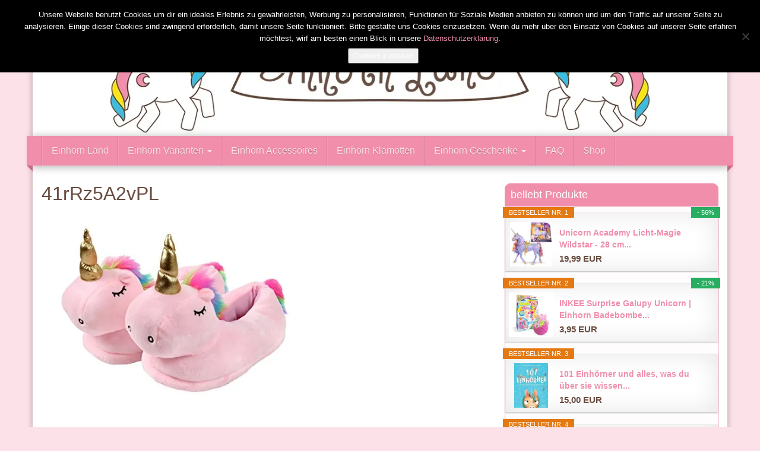

--- FILE ---
content_type: text/html; charset=UTF-8
request_url: https://einhorn-land.info/?attachment_id=985
body_size: 18542
content:
<!DOCTYPE html>
<html lang="de">
	<head>
		<meta charset="utf-8">
		<meta name="viewport" content="width=device-width, initial-scale=1.0, maximum-scale=1.0, user-scalable=no"/>
		<meta http-equiv="X-UA-Compatible" content="IE=edge">
		<title>41rRz5A2vPL - Einhorn Land</title>
		<meta name='robots' content='index, follow, max-image-preview:large, max-snippet:-1, max-video-preview:-1' />

	<!-- This site is optimized with the Yoast SEO plugin v26.7 - https://yoast.com/wordpress/plugins/seo/ -->
	<link rel="canonical" href="https://einhorn-land.info/" />
	<meta property="og:locale" content="de_DE" />
	<meta property="og:type" content="article" />
	<meta property="og:title" content="41rRz5A2vPL - Einhorn Land" />
	<meta property="og:url" content="https://einhorn-land.info/" />
	<meta property="og:site_name" content="Einhorn Land" />
	<meta property="og:image" content="https://einhorn-land.info" />
	<meta property="og:image:width" content="500" />
	<meta property="og:image:height" content="375" />
	<meta property="og:image:type" content="image/jpeg" />
	<meta name="twitter:card" content="summary_large_image" />
	<script type="application/ld+json" class="yoast-schema-graph">{"@context":"https://schema.org","@graph":[{"@type":"WebPage","@id":"https://einhorn-land.info/","url":"https://einhorn-land.info/","name":"41rRz5A2vPL - Einhorn Land","isPartOf":{"@id":"https://einhorn-land.info/#website"},"primaryImageOfPage":{"@id":"https://einhorn-land.info/#primaryimage"},"image":{"@id":"https://einhorn-land.info/#primaryimage"},"thumbnailUrl":"https://einhorn-land.info/wp-content/uploads/2019/03/alsino-einhorn-hausschuhe-pantoffeln-puschen-groesse-36-38-farbe-rosa-rutschfest.jpg","datePublished":"2019-03-20T16:08:49+00:00","breadcrumb":{"@id":"https://einhorn-land.info/#breadcrumb"},"inLanguage":"de","potentialAction":[{"@type":"ReadAction","target":["https://einhorn-land.info/"]}]},{"@type":"ImageObject","inLanguage":"de","@id":"https://einhorn-land.info/#primaryimage","url":"https://einhorn-land.info/wp-content/uploads/2019/03/alsino-einhorn-hausschuhe-pantoffeln-puschen-groesse-36-38-farbe-rosa-rutschfest.jpg","contentUrl":"https://einhorn-land.info/wp-content/uploads/2019/03/alsino-einhorn-hausschuhe-pantoffeln-puschen-groesse-36-38-farbe-rosa-rutschfest.jpg","width":500,"height":375},{"@type":"BreadcrumbList","@id":"https://einhorn-land.info/#breadcrumb","itemListElement":[{"@type":"ListItem","position":1,"name":"Startseite","item":"https://einhorn-land.info/"},{"@type":"ListItem","position":2,"name":"Alsino Einhorn Pantoffeln &#8211; Rutschfeste Sohle","item":"https://einhorn-land.info/produkt/alsino-einhorn-pantoffeln-rutschfeste-sohle/"},{"@type":"ListItem","position":3,"name":"41rRz5A2vPL"}]},{"@type":"WebSite","@id":"https://einhorn-land.info/#website","url":"https://einhorn-land.info/","name":"Einhorn Land","description":"Alles aus dem Land der Einhörner","potentialAction":[{"@type":"SearchAction","target":{"@type":"EntryPoint","urlTemplate":"https://einhorn-land.info/?s={search_term_string}"},"query-input":{"@type":"PropertyValueSpecification","valueRequired":true,"valueName":"search_term_string"}}],"inLanguage":"de"}]}</script>
	<!-- / Yoast SEO plugin. -->


<link rel='dns-prefetch' href='//fonts.googleapis.com' />
<link rel="alternate" type="application/rss+xml" title="Einhorn Land &raquo; 41rRz5A2vPL-Kommentar-Feed" href="https://einhorn-land.info/?attachment_id=985/feed/" />
<link rel="alternate" title="oEmbed (JSON)" type="application/json+oembed" href="https://einhorn-land.info/wp-json/oembed/1.0/embed?url=https%3A%2F%2Feinhorn-land.info%2F%3Fattachment_id%3D985" />
<link rel="alternate" title="oEmbed (XML)" type="text/xml+oembed" href="https://einhorn-land.info/wp-json/oembed/1.0/embed?url=https%3A%2F%2Feinhorn-land.info%2F%3Fattachment_id%3D985&#038;format=xml" />
<style id='wp-img-auto-sizes-contain-inline-css' type='text/css'>
img:is([sizes=auto i],[sizes^="auto," i]){contain-intrinsic-size:3000px 1500px}
/*# sourceURL=wp-img-auto-sizes-contain-inline-css */
</style>
<style id='wp-emoji-styles-inline-css' type='text/css'>

	img.wp-smiley, img.emoji {
		display: inline !important;
		border: none !important;
		box-shadow: none !important;
		height: 1em !important;
		width: 1em !important;
		margin: 0 0.07em !important;
		vertical-align: -0.1em !important;
		background: none !important;
		padding: 0 !important;
	}
/*# sourceURL=wp-emoji-styles-inline-css */
</style>
<link rel='stylesheet' id='wp-block-library-css' href='https://einhorn-land.info/wp-includes/css/dist/block-library/style.min.css' type='text/css' media='all' />
<style id='global-styles-inline-css' type='text/css'>
:root{--wp--preset--aspect-ratio--square: 1;--wp--preset--aspect-ratio--4-3: 4/3;--wp--preset--aspect-ratio--3-4: 3/4;--wp--preset--aspect-ratio--3-2: 3/2;--wp--preset--aspect-ratio--2-3: 2/3;--wp--preset--aspect-ratio--16-9: 16/9;--wp--preset--aspect-ratio--9-16: 9/16;--wp--preset--color--black: #000000;--wp--preset--color--cyan-bluish-gray: #abb8c3;--wp--preset--color--white: #ffffff;--wp--preset--color--pale-pink: #f78da7;--wp--preset--color--vivid-red: #cf2e2e;--wp--preset--color--luminous-vivid-orange: #ff6900;--wp--preset--color--luminous-vivid-amber: #fcb900;--wp--preset--color--light-green-cyan: #7bdcb5;--wp--preset--color--vivid-green-cyan: #00d084;--wp--preset--color--pale-cyan-blue: #8ed1fc;--wp--preset--color--vivid-cyan-blue: #0693e3;--wp--preset--color--vivid-purple: #9b51e0;--wp--preset--gradient--vivid-cyan-blue-to-vivid-purple: linear-gradient(135deg,rgb(6,147,227) 0%,rgb(155,81,224) 100%);--wp--preset--gradient--light-green-cyan-to-vivid-green-cyan: linear-gradient(135deg,rgb(122,220,180) 0%,rgb(0,208,130) 100%);--wp--preset--gradient--luminous-vivid-amber-to-luminous-vivid-orange: linear-gradient(135deg,rgb(252,185,0) 0%,rgb(255,105,0) 100%);--wp--preset--gradient--luminous-vivid-orange-to-vivid-red: linear-gradient(135deg,rgb(255,105,0) 0%,rgb(207,46,46) 100%);--wp--preset--gradient--very-light-gray-to-cyan-bluish-gray: linear-gradient(135deg,rgb(238,238,238) 0%,rgb(169,184,195) 100%);--wp--preset--gradient--cool-to-warm-spectrum: linear-gradient(135deg,rgb(74,234,220) 0%,rgb(151,120,209) 20%,rgb(207,42,186) 40%,rgb(238,44,130) 60%,rgb(251,105,98) 80%,rgb(254,248,76) 100%);--wp--preset--gradient--blush-light-purple: linear-gradient(135deg,rgb(255,206,236) 0%,rgb(152,150,240) 100%);--wp--preset--gradient--blush-bordeaux: linear-gradient(135deg,rgb(254,205,165) 0%,rgb(254,45,45) 50%,rgb(107,0,62) 100%);--wp--preset--gradient--luminous-dusk: linear-gradient(135deg,rgb(255,203,112) 0%,rgb(199,81,192) 50%,rgb(65,88,208) 100%);--wp--preset--gradient--pale-ocean: linear-gradient(135deg,rgb(255,245,203) 0%,rgb(182,227,212) 50%,rgb(51,167,181) 100%);--wp--preset--gradient--electric-grass: linear-gradient(135deg,rgb(202,248,128) 0%,rgb(113,206,126) 100%);--wp--preset--gradient--midnight: linear-gradient(135deg,rgb(2,3,129) 0%,rgb(40,116,252) 100%);--wp--preset--font-size--small: 13px;--wp--preset--font-size--medium: 20px;--wp--preset--font-size--large: 36px;--wp--preset--font-size--x-large: 42px;--wp--preset--spacing--20: 0.44rem;--wp--preset--spacing--30: 0.67rem;--wp--preset--spacing--40: 1rem;--wp--preset--spacing--50: 1.5rem;--wp--preset--spacing--60: 2.25rem;--wp--preset--spacing--70: 3.38rem;--wp--preset--spacing--80: 5.06rem;--wp--preset--shadow--natural: 6px 6px 9px rgba(0, 0, 0, 0.2);--wp--preset--shadow--deep: 12px 12px 50px rgba(0, 0, 0, 0.4);--wp--preset--shadow--sharp: 6px 6px 0px rgba(0, 0, 0, 0.2);--wp--preset--shadow--outlined: 6px 6px 0px -3px rgb(255, 255, 255), 6px 6px rgb(0, 0, 0);--wp--preset--shadow--crisp: 6px 6px 0px rgb(0, 0, 0);}:where(.is-layout-flex){gap: 0.5em;}:where(.is-layout-grid){gap: 0.5em;}body .is-layout-flex{display: flex;}.is-layout-flex{flex-wrap: wrap;align-items: center;}.is-layout-flex > :is(*, div){margin: 0;}body .is-layout-grid{display: grid;}.is-layout-grid > :is(*, div){margin: 0;}:where(.wp-block-columns.is-layout-flex){gap: 2em;}:where(.wp-block-columns.is-layout-grid){gap: 2em;}:where(.wp-block-post-template.is-layout-flex){gap: 1.25em;}:where(.wp-block-post-template.is-layout-grid){gap: 1.25em;}.has-black-color{color: var(--wp--preset--color--black) !important;}.has-cyan-bluish-gray-color{color: var(--wp--preset--color--cyan-bluish-gray) !important;}.has-white-color{color: var(--wp--preset--color--white) !important;}.has-pale-pink-color{color: var(--wp--preset--color--pale-pink) !important;}.has-vivid-red-color{color: var(--wp--preset--color--vivid-red) !important;}.has-luminous-vivid-orange-color{color: var(--wp--preset--color--luminous-vivid-orange) !important;}.has-luminous-vivid-amber-color{color: var(--wp--preset--color--luminous-vivid-amber) !important;}.has-light-green-cyan-color{color: var(--wp--preset--color--light-green-cyan) !important;}.has-vivid-green-cyan-color{color: var(--wp--preset--color--vivid-green-cyan) !important;}.has-pale-cyan-blue-color{color: var(--wp--preset--color--pale-cyan-blue) !important;}.has-vivid-cyan-blue-color{color: var(--wp--preset--color--vivid-cyan-blue) !important;}.has-vivid-purple-color{color: var(--wp--preset--color--vivid-purple) !important;}.has-black-background-color{background-color: var(--wp--preset--color--black) !important;}.has-cyan-bluish-gray-background-color{background-color: var(--wp--preset--color--cyan-bluish-gray) !important;}.has-white-background-color{background-color: var(--wp--preset--color--white) !important;}.has-pale-pink-background-color{background-color: var(--wp--preset--color--pale-pink) !important;}.has-vivid-red-background-color{background-color: var(--wp--preset--color--vivid-red) !important;}.has-luminous-vivid-orange-background-color{background-color: var(--wp--preset--color--luminous-vivid-orange) !important;}.has-luminous-vivid-amber-background-color{background-color: var(--wp--preset--color--luminous-vivid-amber) !important;}.has-light-green-cyan-background-color{background-color: var(--wp--preset--color--light-green-cyan) !important;}.has-vivid-green-cyan-background-color{background-color: var(--wp--preset--color--vivid-green-cyan) !important;}.has-pale-cyan-blue-background-color{background-color: var(--wp--preset--color--pale-cyan-blue) !important;}.has-vivid-cyan-blue-background-color{background-color: var(--wp--preset--color--vivid-cyan-blue) !important;}.has-vivid-purple-background-color{background-color: var(--wp--preset--color--vivid-purple) !important;}.has-black-border-color{border-color: var(--wp--preset--color--black) !important;}.has-cyan-bluish-gray-border-color{border-color: var(--wp--preset--color--cyan-bluish-gray) !important;}.has-white-border-color{border-color: var(--wp--preset--color--white) !important;}.has-pale-pink-border-color{border-color: var(--wp--preset--color--pale-pink) !important;}.has-vivid-red-border-color{border-color: var(--wp--preset--color--vivid-red) !important;}.has-luminous-vivid-orange-border-color{border-color: var(--wp--preset--color--luminous-vivid-orange) !important;}.has-luminous-vivid-amber-border-color{border-color: var(--wp--preset--color--luminous-vivid-amber) !important;}.has-light-green-cyan-border-color{border-color: var(--wp--preset--color--light-green-cyan) !important;}.has-vivid-green-cyan-border-color{border-color: var(--wp--preset--color--vivid-green-cyan) !important;}.has-pale-cyan-blue-border-color{border-color: var(--wp--preset--color--pale-cyan-blue) !important;}.has-vivid-cyan-blue-border-color{border-color: var(--wp--preset--color--vivid-cyan-blue) !important;}.has-vivid-purple-border-color{border-color: var(--wp--preset--color--vivid-purple) !important;}.has-vivid-cyan-blue-to-vivid-purple-gradient-background{background: var(--wp--preset--gradient--vivid-cyan-blue-to-vivid-purple) !important;}.has-light-green-cyan-to-vivid-green-cyan-gradient-background{background: var(--wp--preset--gradient--light-green-cyan-to-vivid-green-cyan) !important;}.has-luminous-vivid-amber-to-luminous-vivid-orange-gradient-background{background: var(--wp--preset--gradient--luminous-vivid-amber-to-luminous-vivid-orange) !important;}.has-luminous-vivid-orange-to-vivid-red-gradient-background{background: var(--wp--preset--gradient--luminous-vivid-orange-to-vivid-red) !important;}.has-very-light-gray-to-cyan-bluish-gray-gradient-background{background: var(--wp--preset--gradient--very-light-gray-to-cyan-bluish-gray) !important;}.has-cool-to-warm-spectrum-gradient-background{background: var(--wp--preset--gradient--cool-to-warm-spectrum) !important;}.has-blush-light-purple-gradient-background{background: var(--wp--preset--gradient--blush-light-purple) !important;}.has-blush-bordeaux-gradient-background{background: var(--wp--preset--gradient--blush-bordeaux) !important;}.has-luminous-dusk-gradient-background{background: var(--wp--preset--gradient--luminous-dusk) !important;}.has-pale-ocean-gradient-background{background: var(--wp--preset--gradient--pale-ocean) !important;}.has-electric-grass-gradient-background{background: var(--wp--preset--gradient--electric-grass) !important;}.has-midnight-gradient-background{background: var(--wp--preset--gradient--midnight) !important;}.has-small-font-size{font-size: var(--wp--preset--font-size--small) !important;}.has-medium-font-size{font-size: var(--wp--preset--font-size--medium) !important;}.has-large-font-size{font-size: var(--wp--preset--font-size--large) !important;}.has-x-large-font-size{font-size: var(--wp--preset--font-size--x-large) !important;}
/*# sourceURL=global-styles-inline-css */
</style>

<style id='classic-theme-styles-inline-css' type='text/css'>
/*! This file is auto-generated */
.wp-block-button__link{color:#fff;background-color:#32373c;border-radius:9999px;box-shadow:none;text-decoration:none;padding:calc(.667em + 2px) calc(1.333em + 2px);font-size:1.125em}.wp-block-file__button{background:#32373c;color:#fff;text-decoration:none}
/*# sourceURL=/wp-includes/css/classic-themes.min.css */
</style>
<link rel='stylesheet' id='cookie-notice-front-css' href='https://einhorn-land.info/wp-content/plugins/cookie-notice/css/front.min.css' type='text/css' media='all' />
<link rel='stylesheet' id='toc-screen-css' href='https://einhorn-land.info/wp-content/plugins/table-of-contents-plus/screen.min.css' type='text/css' media='all' />
<link rel='stylesheet' id='boostrap-css' href='https://einhorn-land.info/wp-content/themes/affiliatetheme/_/css/bootstrap.min.css' type='text/css' media='all' />
<link rel='stylesheet' id='parent-theme-css' href='https://einhorn-land.info/wp-content/themes/affiliatetheme/style.css' type='text/css' media='all' />
<link rel='stylesheet' id='font-awesome-css' href='https://einhorn-land.info/wp-content/themes/affiliatetheme/_/css/font-awesome.min.css' type='text/css' media='all' />


<link rel='stylesheet' id='theme-css' href='https://einhorn-land.info/wp-content/themes/affiliatetheme-child/style.css' type='text/css' media='all' />
<style id='theme-inline-css' type='text/css'>
 body{ background-color:#FDE1E9; background-repeat:repeat; background-size:cover; background-attachment:inherit; background-position:left top; } #wrapper{ background-color:rgb(255, 255, 255); background-color:rgba(255,255,255,1); box-shadow:0 0 10px rgba(10,10,10,0.3); } #wrapper-fluid #main{ background-color:rgb(255, 255, 255); background-color:rgba(255,255,255,1); } a { color:#F08EAC; } a:hover, a:focus { color:#F08EAC; } ::selection { background:#F08EAC; color:#ffffff; } ::-moz-selection { background:#F08EAC; color:#ffffff; } .btn-at, .btn-primary { color:#ffffff; background-color:#F08EAC; border-color:#F08EAC; } .btn-detail { color:#ffffff; background-color:#F08EAC; border-color:#F08EAC; } .btn-buy { color:#ffffff; background-color:#f3961d; border-color:#f3961d; } .btn-link { color:#F08EAC; }.btn-at.btn-outline, .btn-primary.btn-outline {background:none;color:#F08EAC;}.btn-detail.btn-outline {background:none; color:#F08EAC;}.btn-buy.btn-outline {background:none; color:#f3961d;} .btn-at:hover, .btn-at:focus, .btn-at:active, .btn-primary:hover, .btn-primary:focus, .btn-primary:active, .btn-primary:active:hover, .btn-primary:active:focus { color:#ffffff; background-color:#E7698F; border-color:#E7698F; } .btn-detail:hover, .btn-detail:focus, .btn-detail:active { color:#ffffff; background-color:#E7698F; border-color:#E7698F; } .btn-buy:hover, .btn-buy:focus, .btn-buy:active { color:#ffffff; background-color:#f4a033; border-color:#f4a033; } .btn-link:hover, .btn-link:focus, .btn-link:active { color:#E7698F; } #topbar { background-color:rgb(245, 245, 245); background-color:rgba(245,245,245,1); color:#9fa2a5; } #topbar a { color:#9fa2a5; } #topbar a:hover, #topbar a:focus { color:#c01313; } #header { color:#9fa2a5; background-color:rgb(255, 255, 255); background:-moz-linear-gradient(top, rgba(255,255,255,1) 0%, rgba(255,255,255,1) 100%); background:-webkit-gradient(linear, left top, left bottom, color-stop(0%,rgba(255,255,255,1)), color-stop(100%,rgba(255,255,255,1))); background:-webkit-linear-gradient(top, rgba(255,255,255,1) 0%,rgba(255,255,255,1) 100%); background:-o-linear-gradient(top, rgba(255,255,255,1) 0%,rgba(255,255,255,1) 100%); background:-ms-linear-gradient(top, rgba(255,255,255,1) 0%,rgba(255,255,255,1) 100%); background:linear-gradient(to bottom, rgba(255,255,255,1) 0%,rgba(255,255,255,1) 100%); filter:progid:DXImageTransform.Microsoft.gradient( startColorstr='#ffffff', endColorstr='#ffffff',GradientType=0 ); } #header .brand { color:#c01313; } #header .brand small { color:#9fa2a5; } #header .brand:hover, #header .brand:focus { color:#101820; }.cart-mini .fa {color:#c01313;}.cart-mini strong {color:#101820;}.cart-mini a:hover strong,.cart-mini a:focus strong {color:#c01313;}.cart-mini small {color:#9fa2a5;} #navigation .navbar { background-color:#F08EAC; background:-moz-linear-gradient(top, #F08EAC 0px, #F08EAC 50px); background:-webkit-gradient(linear, left top, left bottom, color-stop(0px,#F08EAC), color-stop(50px,#F08EAC)); background:-webkit-linear-gradient(top, #F08EAC 0px,#F08EAC 50px); background:-o-linear-gradient(top, #F08EAC 0px,#F08EAC 50px); background:-ms-linear-gradient(top, #F08EAC 0px,#F08EAC 50px); background:linear-gradient(to bottom, #F08EAC 0px,#F08EAC 50px); filter:progid:DXImageTransform.Microsoft.gradient( startColorstr='#F08EAC', endColorstr='#F08EAC',GradientType=0 ); } #navigation .navbar .navbar-nav > li > a { color:#FDE1E9; } #navigation .navbar .navbar-nav > li > a:hover, #navigation .navbar .navbar-nav > li > a:focus, #navigation .navbar .navbar-nav > li:hover > a, #navigation .navbar .navbar-nav > .open > a, #navigation .navbar .navbar-nav > .open > a:hover, #navigation .navbar .navbar-nav > .open > a:focus, #navigation .navbar .navbar-nav > .current_page_item > a:hover, #navigation .navbar .navbar-nav > .current_page_item > a:focus, #navigation .navbar .navbar-nav > .current_page_parent > a:hover, #navigation .navbar .navbar-nav > .current_page_parent > a:focus { color:#ffffff; background-color:#CC436C; background:-moz-linear-gradient(top, #CC436C 0%, #CC436C 100%); background:-webkit-gradient(linear, left top, left bottom, color-stop(0%,#CC436C), color-stop(100%,#CC436C)); background:-webkit-linear-gradient(top, #CC436C 0%,#CC436C 100%); background:-o-linear-gradient(top, #CC436C 0%,#CC436C 100%); background:-ms-linear-gradient(top, #CC436C 0%,#CC436C 100%); background:linear-gradient(to bottom, #CC436C 0%,#CC436C 100%); filter:progid:DXImageTransform.Microsoft.gradient( startColorstr='#CC436C', endColorstr='#CC436C',GradientType=0 ); } #navigation .navbar .navbar-nav > .current_page_item > a, #navigation .navbar .navbar-nav > .current_page_parent > a,#navigation .navbar .navbar-nav > .current-menu-item > a, #navigation .navbar .navbar-nav > .current-menu-ancestor > a { color:#FFFFFF; } #navigation .navbar .navbar-brand { color:#FFFFFF; } #navigation .navbar .navbar-brand:hover, #navigation .navbar .navbar-brand:focus { color:#ffffff; } #navigation .navbar .navbar-brand, #navigation .navbar .navbar-nav > li > a { text-shadow:0 1px 0 rgba(0, 0, 0, 0.25); } @media (max-width:767px) { #navigation .navbar .navbar-toggle .icon-bar { box-shadow:0 1px 0 rgba(0, 0, 0, 0.25); } } @media (min-width:768px) { #navigation .navbar .navbar-nav { border-right:1px solid rgb(255, 255, 255); border-right:1px solid rgba(255,255,255,0.1); border-left:1px solid rgb(0, 0, 0); border-left:1px solid rgba(0,0,0,0.1); } #navigation .navbar .navbar-nav > li { border-right:1px solid rgb(0, 0, 0); border-right:1px solid rgba(0,0,0,0.1); border-left:1px solid rgb(255, 255, 255); border-left:1px solid rgba(255,255,255,0.1); } #navigation .dropdown-submenu > a:after { border-left-color:#FFFFFF; } #navigation .dropdown-submenu:hover > a:after, #navigation .dropdown-submenu.open > a:after, #navigation .dropdown-submenu > a:hover:after, #navigation .dropdown-submenu > a:focus:after { border-left-color:#ffffff!important; } } @media (max-width:767px) { #navigation .navbar .navbar-collapse { border-color:rgb(0, 0, 0); border-color:rgba(0,0,0,0.1); box-shadow:inset 0 1px 0 rgb(255, 255, 255); box-shadow:inset 0 1px 0 rgba(255,255,255,0.1); } #navigation .navbar .navbar-form { border-color:rgb(0, 0, 0); border-color:rgba(0,0,0,0.1); box-shadow:inset 0 1px 0 rgb(255, 255, 255), 0 1px 0 rgb(255, 255, 255); box-shadow:inset 0 1px 0 rgba(255,255,255,0.1), 0 1px 0 rgba(255,255,255,0.1); } } #navigation .navbar .navbar-toggle .icon-bar { background-color:#FFFFFF; } #navigation .navbar .navbar-toggle:hover .icon-bar, #navigation .navbar .navbar-toggle:focus .icon-bar { background-color:#FDE1E9; } #navigation .dropdown-menu { background-color:#F08EAC; background-color:#F08EAC; } #navigation .dropdown-menu > li > a { color:#FDE1E9; } #navigation .dropdown-menu > .current_page_item > a, #navigation .dropdown-menu > .current_page_parent > a { color:#FFFFFF; } #navigation .dropdown-menu > .current_page_item > a:after, #navigation .dropdown-menu > .current_page_parent > a:after { border-left-color:#FFFFFF; } #navigation .dropdown-menu > li:hover > a, #navigation .dropdown-menu > li.open > a, #navigation .dropdown-menu > li > a:hover, #navigation .dropdown-menu > li > a:focus { background-color:#CC436C; background-color:#CC436C; color:#ffffff; } .thumbnail[class*="product-"] .product-title { color:#694D41; } .thumbnail[class*="product-"] .product-title:hover,.thumbnail[class*="product-"] .product-title:focus { color:#F08EAC; text-decoration:none; } #sidebar .widget { background-color:rgb(253, 225, 233); background-color:rgba(253,225,233,0.11); border:1px solid #F08EAC; }#sidebar .widget .h1 { color:#ffffff; background-color:#F08EAC; background:-moz-linear-gradient(top, #F08EAC 0%, #F08EAC 100%); background:-webkit-gradient(linear, left top, left bottom, color-stop(0%,#F08EAC), color-stop(100%,#F08EAC)); background:-webkit-linear-gradient(top, #F08EAC 0%,#F08EAC 100%); background:-o-linear-gradient(top, #F08EAC 0%,#F08EAC 100%); background:-ms-linear-gradient(top, #F08EAC 0%,#F08EAC 100%); background:linear-gradient(to bottom, #F08EAC 0%,#F08EAC 100%); filter:progid:DXImageTransform.Microsoft.gradient( startColorstr='#F08EAC', endColorstr='#F08EAC',GradientType=0 ); } #sidebar .widget_inline ul li, #sidebar .widget_block ul li a,#sidebar .widget_amazon_cart .price-sum, .filterform .form-group { border-top:1px solid #F08EAC; }#sidebar .widget hr {border-color:#F08EAC;}#sidebar .widget_amazon_cart .price-sum {border-bottom:1px solid #F08EAC;}#sidebar .widget a:not(.btn),.thumbnail[class*="product-"] .product-title {color:#F08EAC;}#sidebar .widget a:not(.btn):hover,#sidebar .widget a:not(.btn):focus,.thumbnail[class*="product-"] .product-title:hover,.thumbnail[class*="product-"] .product-title:focus {color:#CC436C;} #sidebar .widget_block a:not(.btn),#sidebar .widget_product_feed ul li a p,#sidebar .widget_amazon_cart ul li a p { color:#F08EAC; } #sidebar .widget_block a:not(.btn):hover, #sidebar .widget_block a:not(.btn):focus,#sidebar .widget_product_feed ul li a:hover p,#sidebar .widget_amazon_cart ul li a:hover p,#sidebar .widget_product_feed ul li a:focus p,#sidebar .widget_amazon_cart ul li a:focus p { background-color:rgb(255, 255, 255); background-color:rgba(255,255,255,1); color:#CC436C; } #sidebar .widget_block ul > li > a:hover + .count, #sidebar .widget_block ul > li > a:focus + .count { color:#CC436C; } #sidebar .widget_inline ul li, #sidebar .widget .post-date, #sidebar .widget .rss-date, #sidebar .widget cite, #sidebar .widget .count, #sidebar .widget_inline caption,#sidebar .widget .filterform .slide span,#sidebar .widget_amazon_cart .remove a,#sidebar .widget .filterform .filter-instruction,#sidebar .widget_calendar #wp-calendar td,#sidebar .widget_product_advice .product-tax a { color:#694D41; }#sidebar .widget .textwidget,#sidebar .widget .filterform label,#sidebar .widget .filterform .control-label,#sidebar .widget_calendar #wp-calendar th,#sidebar .widget_calendar #wp-calendar caption,#sidebar .widget label.screen-reader-text,#sidebar .widget_amazon_cart .price-sum { color:#694D41;}.toc_widget > .toc_widget_list li {border-top:1px solid #F08EAC;}.toc_widget > .toc_widget_list li a > .toc_number {color:#CC436C;} #footer .widget { background-color:#fff; background-color:#fff; border:1px solid #f5f5f5; }#footer .widget .h1 { color:#694D41; background-color:rgb(255, 255, 255); background:-moz-linear-gradient(top, rgba(255,255,255,1) 0%, rgba(255,255,255,1) 100%); background:-webkit-gradient(linear, left top, left bottom, color-stop(0%,rgba(255,255,255,1)), color-stop(100%,rgba(255,255,255,1))); background:-webkit-linear-gradient(top, rgba(255,255,255,1) 0%,rgba(255,255,255,1) 100%); background:-o-linear-gradient(top, rgba(255,255,255,1) 0%,rgba(255,255,255,1) 100%); background:-ms-linear-gradient(top, rgba(255,255,255,1) 0%,rgba(255,255,255,1) 100%); background:linear-gradient(to bottom, rgba(255,255,255,1) 0%,rgba(255,255,255,1) 100%); filter:progid:DXImageTransform.Microsoft.gradient( startColorstr='#ffffff', endColorstr='#ffffff',GradientType=0 );border-bottom:1px solid #f5f5f5;} #footer .widget_inline ul li, #footer .widget_block ul > li > a,#footer .widget_amazon_cart .price-sum, #footer .filterform .form-group { border-top:1px solid #f5f5f5; }#footer .widget hr {border-color:#f5f5f5;}#footer .widget_amazon_cart .price-sum {border-bottom:1px solid #f5f5f5;}#footer .widget a:not(.btn),#footer .thumbnail[class*="product-"] .product-title {color:#F08EAC;}#footer .widget a:not(.btn):hover,#footer .widget a:not(.btn):focus,#footer .thumbnail[class*="product-"] .product-title:hover,#footer .thumbnail[class*="product-"] .product-title:focus {color:#CC436C;} #footer .widget_block a:not(.btn),#footer .widget_product_feed ul li a p,#footer .widget_amazon_cart ul li a p { color:#F08EAC; } #footer .widget_block a:not(.btn):hover, #footer .widget_block a:not(.btn):focus,#footer .widget_product_feed ul li a:hover p,#footer .widget_amazon_cart ul li a:hover p,#footer .widget_product_feed ul li a:focus p,#footer .widget_amazon_cart ul li a:focus p { background-color:rgb(250, 250, 250); background-color:rgba(250,250,250,1); color:#CC436C; } #footer .widget_block ul > li > a:hover + .count, #footer .widget_block ul > li > a:focus + .count { color:#CC436C; } #footer .widget_inline ul li, #footer .widget .post-date, #footer .widget .rss-date, #footer .widget cite, #footer .widget .count, #footer .widget_inline caption,#footer .widget .filterform .slide span,#footer .widget_amazon_cart .remove a,#footer .widget .filterform .filter-instruction,#footer .widget_calendar #wp-calendar td,#footer .widget_product_advice .product-tax a { color:#694D41; }#footer .widget .textwidget,#footer .widget .filterform label,#footer .widget .filterform .control-label,#footer .widget_calendar #wp-calendar th,#footer .widget_calendar #wp-calendar caption,#footer .widget label.screen-reader-text,#footer .widget_amazon_cart .price-sum { color:#694D41;}.table-amazon-cart .product-title p a {color:#694D41;}.table-amazon-cart .product-title p a:hover,.table-amazon-cart .product-title p a:focus {color:#F08EAC;} #breadcrumbs { background-color:rgb(16, 24, 32); background-color:rgba(16,24,32,1); } #breadcrumbs p { color:#6f7479; } #breadcrumbs a { color:#9fa2a5; } #breadcrumbs a:hover, #breadcrumbs a:focus { color:#ffffff; } #footer-top { background-color:#F08EAC; background-color:#F08EAC; } #footer-bottom { background-color:#FFFFFF; background-color:#FFFFFF; color:#694D41; } #footer-bottom a { color:#F08EAC; } #footer-bottom a:hover, #footer-bottom a:focus { color:#CC436C; } .table-product > thead > tr > th { color:#ffffff; background:#9fa2a5; background:-moz-linear-gradient(top, #9fa2a5 0%, #6f7479 100%); background:-webkit-gradient(linear, left top, left bottom, color-stop(0%,#9fa2a5), color-stop(100%,#6f7479)); background:-webkit-linear-gradient(top, #9fa2a5 0%,#6f7479 100%); background:-o-linear-gradient(top, #9fa2a5 0%,#6f7479 100%); background:-ms-linear-gradient(top, #9fa2a5 0%,#6f7479 100%); background:linear-gradient(to bottom, #9fa2a5 0%,#6f7479 100%); filter:progid:DXImageTransform.Microsoft.gradient( startColorstr="#9fa2a5", endColorstr="#6f7479",GradientType=0 ); } .table-product-x thead tr:first-of-type .table-highlight { color:#ffffff; background:#94c245; background:-moz-linear-gradient(top, #94c245 0%, #7ab317 100%); background:-webkit-gradient(linear, left top, left bottom, color-stop(0%,#94c245), color-stop(100%,#7ab317)); background:-webkit-linear-gradient(top, #94c245 0%,#7ab317 100%); background:-o-linear-gradient(top, #94c245 0%,#7ab317 100%); background:-ms-linear-gradient(top, #94c245 0%,#7ab317 100%); background:linear-gradient(to bottom, #94c245 0%,#7ab317 100%); filter:progid:DXImageTransform.Microsoft.gradient( startColorstr="#94c245", endColorstr="#7ab317",GradientType=0 ); border-left:2px solid #7ab317 !important; border-right:2px solid #7ab317 !important; } .table-product-x tbody .table-highlight { border-left:2px solid #7ab317 !important; border-right:2px solid #7ab317 !important; } .table-product-x tbody tr:last-of-type .table-highlight { border-bottom:2px solid #7ab317 !important; } .table-product-y .table-highlight { border:none; box-shadow:0 2px 0 #7ab317 inset, 0 -2px 0 #7ab317 inset; } .table-product-y .table-highlight:first-of-type { background:#7ab317; color:#ffffff; } .table-product-y .table-highlight:last-of-type { box-shadow:0 2px 0 #7ab317 inset, 0 -2px 0 #7ab317 inset, -2px 0 0 #7ab317 inset; } .table-product .table-highlight { background:rgba(122,179,23,0.05); border-color:rgba(122,179,23,0.1); } #header > .container .form-search .btn:hover, #header > .container .form-search .btn:focus { color:#F08EAC; } .post-meta a:hover, .post-meta a:focus { color:#F08EAC; } article[class*="post-"] > h2 > a:hover, article[class*="post-"] > h2 > a:focus, article[class*="post-"] > .post-inner > h2 > a:hover, article[class*="post-"] > .post-inner > h2 > a:focus { color:#F08EAC; } .pagination > li > a:hover, .pagination > li > span:hover, .pagination > li > a:focus, .pagination > li > span:focus { color:#F08EAC; } .pagination > .active > a, .pagination > .active > span, .pagination > .active > a:hover, .pagination > .active > span:hover, .pagination > .active > a:focus, .pagination > .active > span:focus { background-color:#F08EAC; border-color:#F08EAC; } .pager li > a:hover, .pager li > a:focus { color:#F08EAC; } .comment .media-heading a:hover, .comment .media-heading a:focus { color:#F08EAC; } .comment .comment-reply-link:hover, .comment .comment-reply-link:focus { color:#F08EAC; } .nav-tabs > li.active > a, .nav-tabs > li.active > a:hover, .nav-tabs > li.active > a:focus { color:#F08EAC; } div[id*="accordion"] .panel-heading .panel-title[aria-expanded="true"] { color:#F08EAC; } @media (max-width:767px) { #atTab.nav-tabs .dropdown-menu > li > a:focus, #atTab.nav-tabs .dropdown-menu > li > a:hover { color:#F08EAC; } #atTab.nav-tabs .dropdown-menu > li.active > a { background:#F08EAC; } } .result-filter .btn-link.active { color:#F08EAC; } .badge-at { background:#F08EAC; } .table-product .product-title > a:hover, .table-product .product-title > a:focus { color:#F08EAC; } .product-reviews-number .progress svg path { stroke:#F08EAC; } .filterform .slider-selection { background:#F08EAC; } .select2-container--default .select2-results__option--highlighted[aria-selected] { background-color:#F08EAC; } .select2-container--default .select2-results > .select2-results__options::-webkit-scrollbar-thumb:active { background:#F08EAC; } article[class*="post-"] > h2 > a, article[class*="post-"] > .post-inner > h2 > a { color:#694D41; } .comment .media-heading { color:#694D41; } .form-control:focus { color:#694D41; } .result-filter .btn-link:hover, .result-filter .btn-link:focus { color:#694D41; } .table-product .product-title > a { color:#694D41; } .product_top_rated .title a { color:#694D41; } .product_top_rated .title a:hover, .product_top_rated .title a:focus { color:#F08EAC; } .product-select-shortcode .label-control { color:#694D41; } .product_top_rated .progress-bar { background:#F08EAC; } .product-grid-hover:hover .caption-hover { box-shadow:0 0 0 3px #F08EAC; } .product-grid-hover .caption-hover .caption-hover-txt { border:3px solid #F08EAC; } .page-nav > span { color:#F08EAC; } .page-nav a:hover, .page-nav a:focus { color:#F08EAC; }.product-price .price,.widget_amazon_cart .product-price {color:#7ab317;}.product-price .price del,.widget_amazon_cart .product-price del {color:#c01313;}.product-rating {color:#9fa2a5;}.product-rating .fa-star,.product-rating .fa-star-half-o {color:#f3961d;}.product-price .price-hint {color:#9fa2a5;}.table-product .product-reviews .rating-summary-value {color:#694D41;} 
/*# sourceURL=theme-inline-css */
</style>
<link rel='stylesheet' id='lightbox-css' href='https://einhorn-land.info/wp-content/themes/affiliatetheme/_/css/lightbox.css' type='text/css' media='all' />

<link rel='stylesheet' id='kirki-styles-global-css' href='https://einhorn-land.info/wp-content/themes/affiliatetheme/library/plugins/kirki/core-v2/assets/css/kirki-styles.css' type='text/css' media='all' />
<style id='kirki-styles-global-inline-css' type='text/css'>
h1, h2, h3, h4, h5, h6, .h1, .h2, .h3, .h4, .h5, .h6{font-family:Handlee, "Comic Sans MS", cursive, sans-serif;font-weight:400;font-style:normal;text-transform:none;color:#694D41;}body, .product-grid-hover .caption-hover .caption-hover-txt{font-family:"Open Sans", Helvetica, Arial, sans-serif;font-weight:400;font-style:normal;text-transform:none;color:#694D41;}#header .brand{font-family:Hind, Helvetica, Arial, sans-serif;font-weight:400;font-style:normal;text-transform:none;}
/*# sourceURL=kirki-styles-global-inline-css */
</style>
<script type="text/javascript" id="cookie-notice-front-js-before">
/* <![CDATA[ */
var cnArgs = {"ajaxUrl":"https:\/\/einhorn-land.info\/wp-admin\/admin-ajax.php","nonce":"ed9af43f10","hideEffect":"fade","position":"top","onScroll":false,"onScrollOffset":100,"onClick":false,"cookieName":"cookie_notice_accepted","cookieTime":2592000,"cookieTimeRejected":2592000,"globalCookie":false,"redirection":false,"cache":true,"revokeCookies":false,"revokeCookiesOpt":"automatic"};

//# sourceURL=cookie-notice-front-js-before
/* ]]> */
</script>
<script type="text/javascript" src="https://einhorn-land.info/wp-content/plugins/cookie-notice/js/front.min.js" id="cookie-notice-front-js"></script>
<script type="text/javascript" src="https://einhorn-land.info/wp-includes/js/jquery/jquery.min.js" id="jquery-core-js"></script>
<script type="text/javascript" src="https://einhorn-land.info/wp-includes/js/jquery/jquery-migrate.min.js" id="jquery-migrate-js"></script>
<link rel="https://api.w.org/" href="https://einhorn-land.info/wp-json/" /><link rel="alternate" title="JSON" type="application/json" href="https://einhorn-land.info/wp-json/wp/v2/media/985" /><link rel="EditURI" type="application/rsd+xml" title="RSD" href="https://einhorn-land.info/xmlrpc.php?rsd" />
<link rel='shortlink' href='https://einhorn-land.info/?p=985' />
<style type="text/css">.aawp .aawp-tb__row--highlight{background-color:#256aaf;}.aawp .aawp-tb__row--highlight{color:#fff;}.aawp .aawp-tb__row--highlight a{color:#fff;}</style><meta name="referrer" content="no-referrer-when-downgrade" />
<style> #wp-worthy-pixel { line-height: 1px; height: 1px; margin: 0; padding: 0; overflow: hidden; } </style>
<script type="text/javascript" src="https://einhorn-land.info/wp-content/plugins/si-captcha-for-wordpress/captcha/si_captcha.js?ver=1768571341"></script>
<!-- begin SI CAPTCHA Anti-Spam - login/register form style -->
<style type="text/css">
.si_captcha_small { width:175px; height:45px; padding-top:10px; padding-bottom:10px; }
.si_captcha_large { width:250px; height:60px; padding-top:10px; padding-bottom:10px; }
img#si_image_com { border-style:none; margin:0; padding-right:5px; float:left; }
img#si_image_reg { border-style:none; margin:0; padding-right:5px; float:left; }
img#si_image_log { border-style:none; margin:0; padding-right:5px; float:left; }
img#si_image_side_login { border-style:none; margin:0; padding-right:5px; float:left; }
img#si_image_checkout { border-style:none; margin:0; padding-right:5px; float:left; }
img#si_image_jetpack { border-style:none; margin:0; padding-right:5px; float:left; }
img#si_image_bbpress_topic { border-style:none; margin:0; padding-right:5px; float:left; }
.si_captcha_refresh { border-style:none; margin:0; vertical-align:bottom; }
div#si_captcha_input { display:block; padding-top:15px; padding-bottom:5px; }
label#si_captcha_code_label { margin:0; }
input#si_captcha_code_input { width:65px; }
p#si_captcha_code_p { clear: left; padding-top:10px; }
.si-captcha-jetpack-error { color:#DC3232; }
</style>
<!-- end SI CAPTCHA Anti-Spam - login/register form style -->
<link rel="icon" href="https://einhorn-land.info/wp-content/uploads/2019/08/cropped-Einhorn-Icon-32x32.png" sizes="32x32" />
<link rel="icon" href="https://einhorn-land.info/wp-content/uploads/2019/08/cropped-Einhorn-Icon-192x192.png" sizes="192x192" />
<link rel="apple-touch-icon" href="https://einhorn-land.info/wp-content/uploads/2019/08/cropped-Einhorn-Icon-180x180.png" />
<meta name="msapplication-TileImage" content="https://einhorn-land.info/wp-content/uploads/2019/08/cropped-Einhorn-Icon-270x270.png" />
<style>.alert {
	border: none;
}
.alert-success {
	background: #fde1e9; color: #cc436c;
}
.alert-success { border: 1px solid #f08eac; }
.alert-success h2 { background: #f08eac; color: #f08eac; }



.widget{
    border-radius: 10px 10px 10px 10px;
    border: 1px solid;
    border-color: #f08eac;
}

.widget .h1 {
    border-top-left-radius: 10px;
    border-top-right-radius: 10px;
}


.page-id-636 #main > .container {
	padding: 0;
}

.page-id-636 #main > .container > #content {
	padding-top: 0;
}



#myshop #header-html {
	display:none;
}</style>		<style type="text/css" id="wp-custom-css">
			
@media (min-width: 768px) {
  #navigation .navbar {
    background: #F08EAC !important;
  }
  #navigation .navbar {
    box-shadow: -10px 0 0 #F08EAC, 10px 0 0 #F08EAC, 0 2px 12px 2px rgba(0, 0, 0, 0.25);
    z-index: 99;
  }
  #navigation .navbar:before, #navigation .navbar:after {
    bottom: -10px;
    position: absolute;
    width: 0;
    height: 0;
    border-style: solid;
    border-color: transparent;
  }
  #navigation .navbar:before {
    left: -10px;
    border-width: 0 10px 10px 0;
    border-right-color: #ca6886;
  }
  #navigation .navbar:after {
    right: -10px;
    border-width: 10px 10px 0 0;
    border-top-color: #ca6886;
  }
}

.bpb{
	background-color: rgba(247, 141, 167, 0.2);
	padding: 10px !important;
	margin-top: 50px !important;
	border:solid !important;
	border-width: 3px !important;
	border-color: rgba(247, 141, 167, 1) !important;
	border-radius: 10px;
	min-height: 180px;
}		</style>
			<link rel='stylesheet' id='aawp-css' href='https://einhorn-land.info/wp-content/plugins/aawp/assets/dist/css/main.css' type='text/css' media='all' />
</head>
	
	<body class="attachment wp-singular attachment-template-default single single-attachment postid-985 attachmentid-985 attachment-jpeg wp-theme-affiliatetheme wp-child-theme-affiliatetheme-child aawp-custom cookies-not-set chrome osx">
		<a href="#content" class="sr-only sr-only-focusable">Skip to main content</a>
		<div id="wrapper">
						
			<header id="header" class="">
						<a href="https://einhorn-land.info" title="Einhorn Land" class="brand-banner">
			<img src="https://einhorn-land.info/wp-content/uploads/2019/03/Einhorn-Land-1.jpg" width="1280" height="251" alt="" title="Einhorn Land" class="img-responsive img-banner"/>
		</a>
			
	<nav id="navigation" role="navigation" class="wrapped">
		<div class="navbar navbar-xcore navbar-12 navbar-hover">
			<div class="container">
				<div class="navbar-header">
					<button type="button" class="navbar-toggle" data-toggle="collapse" data-target=".navbar-collapse">
						<span class="sr-only">Toggle navigation</span>
						<span class="icon-bar"></span>
						<span class="icon-bar"></span>
						<span class="icon-bar"></span>
					</button>
					<a href="https://einhorn-land.info" title="Einhorn Land" class="navbar-brand visible-xs">
						Einhorn Land					</a>
				</div>
				<div class="collapse navbar-collapse">
					<ul id="menu-main-menu" class="nav navbar-nav navbar-left"><li id="menu-item-8" class="menu-item menu-item-type-custom menu-item-object-custom menu-item-home"><a href="https://einhorn-land.info">Einhorn Land</a></li>
<li id="menu-item-100" class="dropdown menu-item menu-item-type-post_type menu-item-object-page menu-item-has-children"><a href="https://einhorn-land.info/einhorn-varianten/" class="dropdown-toggle" >Einhorn Varianten <b class="caret"></b></a><a href="#" class="extra-toggle dropdown-toggle" data-toggle="dropdown"><span class="glyphicon glyphicon-plus"></span></a>
<ul class="dropdown-menu">
	<li id="menu-item-122" class="menu-item menu-item-type-post_type menu-item-object-page"><a href="https://einhorn-land.info/einhorn-plueschtiere/">Einhorn Plüschtiere</a></li>
	<li id="menu-item-121" class="menu-item menu-item-type-post_type menu-item-object-page"><a href="https://einhorn-land.info/einhorn-aufblasbar/">Einhorn aufblasbar</a></li>
	<li id="menu-item-120" class="menu-item menu-item-type-post_type menu-item-object-page"><a href="https://einhorn-land.info/einhorn-hausschuhe/">Einhorn Hausschuhe</a></li>
	<li id="menu-item-119" class="menu-item menu-item-type-post_type menu-item-object-page"><a href="https://einhorn-land.info/einhorn-powerbank/">Einhorn Powerbank</a></li>
	<li id="menu-item-118" class="menu-item menu-item-type-post_type menu-item-object-page"><a href="https://einhorn-land.info/einhorn-kondome/">Einhorn Kondome</a></li>
	<li id="menu-item-117" class="menu-item menu-item-type-post_type menu-item-object-page"><a href="https://einhorn-land.info/einhorn-kostuem/">Einhorn Kostüm</a></li>
	<li id="menu-item-116" class="menu-item menu-item-type-post_type menu-item-object-page"><a href="https://einhorn-land.info/einhorn-alkohol/">Einhorn Alkohol</a></li>
</ul>
</li>
<li id="menu-item-99" class="menu-item menu-item-type-post_type menu-item-object-page"><a href="https://einhorn-land.info/einhorn-accessoires/">Einhorn Accessoires</a></li>
<li id="menu-item-98" class="menu-item menu-item-type-post_type menu-item-object-page"><a href="https://einhorn-land.info/einhorn-klamotten/">Einhorn Klamotten</a></li>
<li id="menu-item-97" class="dropdown menu-item menu-item-type-post_type menu-item-object-page menu-item-has-children"><a href="https://einhorn-land.info/einhorn-geschenke/" class="dropdown-toggle" >Einhorn Geschenke <b class="caret"></b></a><a href="#" class="extra-toggle dropdown-toggle" data-toggle="dropdown"><span class="glyphicon glyphicon-plus"></span></a>
<ul class="dropdown-menu">
	<li id="menu-item-553" class="menu-item menu-item-type-post_type menu-item-object-page"><a href="https://einhorn-land.info/einhorn-filme/">Einhorn Filme</a></li>
	<li id="menu-item-747" class="menu-item menu-item-type-post_type menu-item-object-page"><a href="https://einhorn-land.info/einhorn-puzzle/">Einhorn Puzzle</a></li>
</ul>
</li>
<li id="menu-item-96" class="menu-item menu-item-type-post_type menu-item-object-page"><a href="https://einhorn-land.info/faq/">FAQ</a></li>
<li id="menu-item-1123" class="menu-item menu-item-type-custom menu-item-object-custom"><a href="https://www.amazon.de/s/ref=as_li_ss_tl?k=Einhorn&amp;__mk_de_DE=%C3%85M%C3%85%C5%BD%C3%95%C3%91&amp;ref=nb_sb_noss_2&amp;linkCode=ll2&amp;tag=ehl-21&amp;linkId=c9cb8dbed2d31ba1674d679510a07cfe&amp;language=de_DE">Shop</a></li>
</ul>					
									</div>
			</div>
		</div>
	</nav>
			</header>
			
			
<div id="main" class="">
	<div class="container">
		<div class="row">
            <div class="col-sm-8">
				<div id="content">
											<article class="post-985 attachment type-attachment status-inherit hentry">
															<h1>41rRz5A2vPL</h1>
							
														<p><a href='https://einhorn-land.info/wp-content/uploads/2019/03/alsino-einhorn-hausschuhe-pantoffeln-puschen-groesse-36-38-farbe-rosa-rutschfest.jpg'><img width="450" height="338" src="https://einhorn-land.info/wp-content/uploads/2019/03/alsino-einhorn-hausschuhe-pantoffeln-puschen-groesse-36-38-farbe-rosa-rutschfest.jpg" class="attachment-450x800 size-450x800" alt="" decoding="async" fetchpriority="high" srcset="https://einhorn-land.info/wp-content/uploads/2019/03/alsino-einhorn-hausschuhe-pantoffeln-puschen-groesse-36-38-farbe-rosa-rutschfest.jpg 500w, https://einhorn-land.info/wp-content/uploads/2019/03/alsino-einhorn-hausschuhe-pantoffeln-puschen-groesse-36-38-farbe-rosa-rutschfest-300x225.jpg 300w, https://einhorn-land.info/wp-content/uploads/2019/03/alsino-einhorn-hausschuhe-pantoffeln-puschen-groesse-36-38-farbe-rosa-rutschfest-150x113.jpg 150w, https://einhorn-land.info/wp-content/uploads/2019/03/alsino-einhorn-hausschuhe-pantoffeln-puschen-groesse-36-38-farbe-rosa-rutschfest-360x270.jpg 360w, https://einhorn-land.info/wp-content/uploads/2019/03/alsino-einhorn-hausschuhe-pantoffeln-puschen-groesse-36-38-farbe-rosa-rutschfest-262x197.jpg 262w, https://einhorn-land.info/wp-content/uploads/2019/03/alsino-einhorn-hausschuhe-pantoffeln-puschen-groesse-36-38-farbe-rosa-rutschfest-162x122.jpg 162w, https://einhorn-land.info/wp-content/uploads/2019/03/alsino-einhorn-hausschuhe-pantoffeln-puschen-groesse-36-38-farbe-rosa-rutschfest-100x75.jpg 100w" sizes="(max-width: 450px) 100vw, 450px" /></a></p>
							
													</article>
									</div>
			</div>

                            <div class="col-sm-4">
                    <div id="sidebar">
                        <aside id="aawp_widget_bestseller-2" class=" widget widget_aawp_widget_bestseller"><p class="h1">beliebt Produkte</p>
<div class="aawp aawp-widget">

            
            
<div class="aawp-product aawp-product--widget-small aawp-product--ribbon aawp-product--sale aawp-product--style-light aawp-product--bestseller"  data-aawp-product-asin="B0CQN8RFY3" data-aawp-product-id="9201" data-aawp-tracking-id="ehl-21" data-aawp-product-title="Unicorn Academy Licht-Magie Wildstar - 28 cm großes interaktives Einhorn zur beliebten Netflix-Serie mit Lichteffekten und Musik sowie abnehmbarem Zaumzeug und Sattel für Kinder ab 4 Jahren">

    <span class="aawp-product__ribbon aawp-product__ribbon--sale">- 56%</span><span class="aawp-product__ribbon aawp-product__ribbon--bestseller">Bestseller Nr. 1</span>
    <span class="aawp-product__inner">
        <a class="aawp-product__image-link" href="https://www.amazon.de/dp/B0CQN8RFY3?tag=ehl-21&linkCode=ogi&th=1&psc=1&keywords=einhorn" title="Unicorn Academy Licht-Magie Wildstar - 28 cm großes, interaktives Einhorn zur beliebten Netflix-Serie, mit Lichteffekten und Musik sowie abnehmbarem Zaumzeug und Sattel, für Kinder ab 4 Jahren" rel="nofollow noopener sponsored" target="_blank">
            <img class="aawp-product__image" src="https://einhorn-land.info/wp-content/plugins/aawp/public/image.php?url=YUhSMGNITTZMeTl0TG0xbFpHbGhMV0Z0WVhwdmJpNWpiMjB2YVcxaFoyVnpMMGt2TkRGeVJrZ3ljbEl0UWt3dVgxTk1NVFl3WHk1cWNHYz18MTc2ODc0NDE0MQ=" alt="Unicorn Academy Licht-Magie Wildstar - 28 cm großes, interaktives Einhorn zur beliebten Netflix-Serie, mit Lichteffekten und Musik sowie abnehmbarem Zaumzeug und Sattel, für Kinder ab 4 Jahren"  />
        </a>
        <span class="aawp-product__content">
            <a class="aawp-product__title" href="https://www.amazon.de/dp/B0CQN8RFY3?tag=ehl-21&linkCode=ogi&th=1&psc=1&keywords=einhorn" title="Unicorn Academy Licht-Magie Wildstar - 28 cm großes, interaktives Einhorn zur beliebten Netflix-Serie, mit Lichteffekten und Musik sowie abnehmbarem Zaumzeug und Sattel, für Kinder ab 4 Jahren" rel="nofollow noopener sponsored" target="_blank">Unicorn Academy Licht-Magie Wildstar - 28 cm...</a>
            <span class="aawp-product__meta">
                
                                    <span class="aawp-product__price aawp-product__price--current">19,99 EUR</span>
                            </span>
        </span>
    </span>

</div>

            
            
<div class="aawp-product aawp-product--widget-small aawp-product--ribbon aawp-product--sale aawp-product--style-light aawp-product--bestseller"  data-aawp-product-asin="B0CMV95MF2" data-aawp-product-id="9154" data-aawp-tracking-id="ehl-21" data-aawp-product-title="INKEE Surprise Galupy Unicorn | Einhorn Badebombe Kinder mit Überraschung Badekugel 100g mit GALUPY Einhornfiguren Karamellduft &amp; Jojobaöl">

    <span class="aawp-product__ribbon aawp-product__ribbon--sale">- 21%</span><span class="aawp-product__ribbon aawp-product__ribbon--bestseller">Bestseller Nr. 2</span>
    <span class="aawp-product__inner">
        <a class="aawp-product__image-link" href="https://www.amazon.de/dp/B0CMV95MF2?tag=ehl-21&linkCode=ogi&th=1&psc=1&keywords=einhorn" title="INKEE Surprise Galupy Unicorn | Einhorn Badebombe Kinder mit Überraschung, Badekugel 100g mit GALUPY Einhornfiguren, Karamellduft & Jojobaöl" rel="nofollow noopener sponsored" target="_blank">
            <img class="aawp-product__image" src="https://einhorn-land.info/wp-content/plugins/aawp/public/image.php?url=YUhSMGNITTZMeTl0TG0xbFpHbGhMV0Z0WVhwdmJpNWpiMjB2YVcxaFoyVnpMMGt2TlRGd2JDMTBNRkZETFV3dVgxTk1NVFl3WHk1cWNHYz18MTc2ODc0NDE0MQ=" alt="INKEE Surprise Galupy Unicorn | Einhorn Badebombe Kinder mit Überraschung, Badekugel 100g mit GALUPY Einhornfiguren, Karamellduft & Jojobaöl"  />
        </a>
        <span class="aawp-product__content">
            <a class="aawp-product__title" href="https://www.amazon.de/dp/B0CMV95MF2?tag=ehl-21&linkCode=ogi&th=1&psc=1&keywords=einhorn" title="INKEE Surprise Galupy Unicorn | Einhorn Badebombe Kinder mit Überraschung, Badekugel 100g mit GALUPY Einhornfiguren, Karamellduft & Jojobaöl" rel="nofollow noopener sponsored" target="_blank">INKEE Surprise Galupy Unicorn | Einhorn Badebombe...</a>
            <span class="aawp-product__meta">
                
                                    <span class="aawp-product__price aawp-product__price--current">3,95 EUR</span>
                            </span>
        </span>
    </span>

</div>

            
            
<div class="aawp-product aawp-product--widget-small aawp-product--style-light aawp-product--bestseller aawp-product--ribbon"  data-aawp-product-asin="3751201882" data-aawp-product-id="9151" data-aawp-tracking-id="ehl-21" data-aawp-product-title="101 Einhörner und alles was du über sie wissen musst!  Extragroßes Wimmelbuch mit fantasievollen „Fakten“ für Einhorn-Fans ab 4 Jahren  101 Fabelwesen">

    <span class="aawp-product__ribbon aawp-product__ribbon--bestseller">Bestseller Nr. 3</span>
    <span class="aawp-product__inner">
        <a class="aawp-product__image-link" href="https://www.amazon.de/dp/3751201882?tag=ehl-21&linkCode=ogi&th=1&psc=1&keywords=einhorn" title="101 Einhörner und alles, was du über sie wissen musst!: Extragroßes Wimmelbuch mit fantasievollen „Fakten“ für Einhorn-Fans ab 4 Jahren (101 Fabelwesen)" rel="nofollow noopener sponsored" target="_blank">
            <img class="aawp-product__image" src="https://einhorn-land.info/wp-content/plugins/aawp/public/image.php?url=YUhSMGNITTZMeTl0TG0xbFpHbGhMV0Z0WVhwdmJpNWpiMjB2YVcxaFoyVnpMMGt2TlRGRFFVOWFhbXBxUmt3dVgxTk1NVFl3WHk1cWNHYz18MTc2ODc0NDE0MQ=" alt="101 Einhörner und alles, was du über sie wissen musst!: Extragroßes Wimmelbuch mit fantasievollen „Fakten“ für Einhorn-Fans ab 4 Jahren (101 Fabelwesen)"  />
        </a>
        <span class="aawp-product__content">
            <a class="aawp-product__title" href="https://www.amazon.de/dp/3751201882?tag=ehl-21&linkCode=ogi&th=1&psc=1&keywords=einhorn" title="101 Einhörner und alles, was du über sie wissen musst!: Extragroßes Wimmelbuch mit fantasievollen „Fakten“ für Einhorn-Fans ab 4 Jahren (101 Fabelwesen)" rel="nofollow noopener sponsored" target="_blank">101 Einhörner und alles, was du über sie wissen...</a>
            <span class="aawp-product__meta">
                
                                    <span class="aawp-product__price aawp-product__price--current">15,00 EUR</span>
                            </span>
        </span>
    </span>

</div>

            
            
<div class="aawp-product aawp-product--widget-small aawp-product--style-light aawp-product--bestseller aawp-product--ribbon"  data-aawp-product-asin="B0BBRZZSMD" data-aawp-product-id="9164" data-aawp-tracking-id="ehl-21" data-aawp-product-title="LEGO Creator 3-in-1 Magisches Einhorn - Spielzeug mit Minifiguren - Tierfigur verwandelt Sich in EIN Seepferdchen oder einen Pfau - Kreatives Geschenk für Mädchen und Jungen ab 7 Jahren - 31140">

    <span class="aawp-product__ribbon aawp-product__ribbon--bestseller">Bestseller Nr. 4</span>
    <span class="aawp-product__inner">
        <a class="aawp-product__image-link" href="https://www.amazon.de/dp/B0BBRZZSMD?tag=ehl-21&linkCode=ogi&th=1&psc=1&keywords=einhorn" title="LEGO Creator 3-in-1 Magisches Einhorn - Spielzeug mit Minifiguren - Tierfigur verwandelt Sich in EIN Seepferdchen oder einen Pfau - Kreatives Geschenk für Mädchen und Jungen ab 7 Jahren - 31140" rel="nofollow noopener sponsored" target="_blank">
            <img class="aawp-product__image" src="https://einhorn-land.info/wp-content/plugins/aawp/public/image.php?url=YUhSMGNITTZMeTl0TG0xbFpHbGhMV0Z0WVhwdmJpNWpiMjB2YVcxaFoyVnpMMGt2TkRGR0xYVnphSGQwTVV3dVgxTk1NVFl3WHk1cWNHYz18MTc2ODc0NDE0MQ=" alt="LEGO Creator 3-in-1 Magisches Einhorn - Spielzeug mit Minifiguren - Tierfigur verwandelt Sich in EIN Seepferdchen oder einen Pfau - Kreatives Geschenk für Mädchen und Jungen ab 7 Jahren - 31140"  />
        </a>
        <span class="aawp-product__content">
            <a class="aawp-product__title" href="https://www.amazon.de/dp/B0BBRZZSMD?tag=ehl-21&linkCode=ogi&th=1&psc=1&keywords=einhorn" title="LEGO Creator 3-in-1 Magisches Einhorn - Spielzeug mit Minifiguren - Tierfigur verwandelt Sich in EIN Seepferdchen oder einen Pfau - Kreatives Geschenk für Mädchen und Jungen ab 7 Jahren - 31140" rel="nofollow noopener sponsored" target="_blank">LEGO Creator 3-in-1 Magisches Einhorn - Spielzeug...</a>
            <span class="aawp-product__meta">
                
                                    <span class="aawp-product__price aawp-product__price--current">10,99 EUR</span>
                            </span>
        </span>
    </span>

</div>

            
            
<div class="aawp-product aawp-product--widget-small aawp-product--ribbon aawp-product--sale aawp-product--style-light aawp-product--bestseller"  data-aawp-product-asin="B0D7W16RHW" data-aawp-product-id="9170" data-aawp-tracking-id="ehl-21" data-aawp-product-title="Ravensburger 22580 - Lotti Karotti Einhorn-Edition Adaption des bekannten Spiele-Klassikers mit Einhörnern unterhaltsames Wettlaufspiel für 2 bis 4 Kinder ab 4 Jahren - Geburtstagsgeschenke">

    <span class="aawp-product__ribbon aawp-product__ribbon--sale">- 26%</span><span class="aawp-product__ribbon aawp-product__ribbon--bestseller">Bestseller Nr. 5</span>
    <span class="aawp-product__inner">
        <a class="aawp-product__image-link" href="https://www.amazon.de/dp/B0D7W16RHW?tag=ehl-21&linkCode=ogi&th=1&psc=1&keywords=einhorn" title="Ravensburger 22580 - Lotti Karotti Einhorn-Edition, Adaption des bekannten Spiele-Klassikers mit Einhörnern, unterhaltsames Wettlaufspiel für 2 bis 4 Kinder ab 4 Jahren - Geburtstagsgeschenke" rel="nofollow noopener sponsored" target="_blank">
            <img class="aawp-product__image" src="https://einhorn-land.info/wp-content/plugins/aawp/public/image.php?url=YUhSMGNITTZMeTl0TG0xbFpHbGhMV0Z0WVhwdmJpNWpiMjB2YVcxaFoyVnpMMGt2TlRGQ1pEbE5aRWhzYVV3dVgxTk1NVFl3WHk1cWNHYz18MTc2ODc0NDE0MQ=" alt="Ravensburger 22580 - Lotti Karotti Einhorn-Edition, Adaption des bekannten Spiele-Klassikers mit Einhörnern, unterhaltsames Wettlaufspiel für 2 bis 4 Kinder ab 4 Jahren - Geburtstagsgeschenke"  />
        </a>
        <span class="aawp-product__content">
            <a class="aawp-product__title" href="https://www.amazon.de/dp/B0D7W16RHW?tag=ehl-21&linkCode=ogi&th=1&psc=1&keywords=einhorn" title="Ravensburger 22580 - Lotti Karotti Einhorn-Edition, Adaption des bekannten Spiele-Klassikers mit Einhörnern, unterhaltsames Wettlaufspiel für 2 bis 4 Kinder ab 4 Jahren - Geburtstagsgeschenke" rel="nofollow noopener sponsored" target="_blank">Ravensburger 22580 - Lotti Karotti...</a>
            <span class="aawp-product__meta">
                
                                    <span class="aawp-product__price aawp-product__price--current">22,29 EUR</span>
                            </span>
        </span>
    </span>

</div>

            
            
<div class="aawp-product aawp-product--widget-small aawp-product--style-light aawp-product--bestseller aawp-product--ribbon"  data-aawp-product-asin="3735891055" data-aawp-product-id="9168" data-aawp-tracking-id="ehl-21" data-aawp-product-title="Zauberpapier Malbuch Magische Einhörner  Entdecke versteckte Muster und Motive!  Zauberpapier Malbücher">

    <span class="aawp-product__ribbon aawp-product__ribbon--bestseller">Bestseller Nr. 6</span>
    <span class="aawp-product__inner">
        <a class="aawp-product__image-link" href="https://www.amazon.de/dp/3735891055?tag=ehl-21&linkCode=ogi&th=1&psc=1&keywords=einhorn" title="Zauberpapier Malbuch Magische Einhörner: Entdecke versteckte Muster und Motive! (Zauberpapier Malbücher)" rel="nofollow noopener sponsored" target="_blank">
            <img class="aawp-product__image" src="https://einhorn-land.info/wp-content/plugins/aawp/public/image.php?url=YUhSMGNITTZMeTl0TG0xbFpHbGhMV0Z0WVhwdmJpNWpiMjB2YVcxaFoyVnpMMGt2TlRGS2NVNUdPV0pLWkV3dVgxTk1NVFl3WHk1cWNHYz18MTc2ODc0NDE0MQ=" alt="Zauberpapier Malbuch Magische Einhörner: Entdecke versteckte Muster und Motive! (Zauberpapier Malbücher)"  />
        </a>
        <span class="aawp-product__content">
            <a class="aawp-product__title" href="https://www.amazon.de/dp/3735891055?tag=ehl-21&linkCode=ogi&th=1&psc=1&keywords=einhorn" title="Zauberpapier Malbuch Magische Einhörner: Entdecke versteckte Muster und Motive! (Zauberpapier Malbücher)" rel="nofollow noopener sponsored" target="_blank">Zauberpapier Malbuch Magische Einhörner: Entdecke...</a>
            <span class="aawp-product__meta">
                
                                    <span class="aawp-product__price aawp-product__price--current">6,99 EUR</span>
                            </span>
        </span>
    </span>

</div>

            
            
<div class="aawp-product aawp-product--widget-small aawp-product--ribbon aawp-product--sale aawp-product--style-light aawp-product--bestseller"  data-aawp-product-asin="B08YQQVPH7" data-aawp-product-id="9165" data-aawp-tracking-id="ehl-21" data-aawp-product-title="Glitzerspaß - Einhorn-Sticker  Über 250 Glitzersticker  Metallic- und Glitzerspaß">

    <span class="aawp-product__ribbon aawp-product__ribbon--sale">- 17%</span><span class="aawp-product__ribbon aawp-product__ribbon--bestseller">Bestseller Nr. 7</span>
    <span class="aawp-product__inner">
        <a class="aawp-product__image-link" href="https://www.amazon.de/dp/B08YQQVPH7?tag=ehl-21&linkCode=ogi&th=1&psc=1&keywords=einhorn" title="Glitzerspaß - Einhorn-Sticker: Über 250 Glitzersticker (Metallic- und Glitzerspaß)" rel="nofollow noopener sponsored" target="_blank">
            <img class="aawp-product__image" src="https://einhorn-land.info/wp-content/plugins/aawp/public/image.php?url=YUhSMGNITTZMeTl0TG0xbFpHbGhMV0Z0WVhwdmJpNWpiMjB2YVcxaFoyVnpMMGt2TlRGcldGWXJSVVo0TUV3dVgxTk1NVFl3WHk1cWNHYz18MTc2ODc0NDE0MQ=" alt="Glitzerspaß - Einhorn-Sticker: Über 250 Glitzersticker (Metallic- und Glitzerspaß)"  />
        </a>
        <span class="aawp-product__content">
            <a class="aawp-product__title" href="https://www.amazon.de/dp/B08YQQVPH7?tag=ehl-21&linkCode=ogi&th=1&psc=1&keywords=einhorn" title="Glitzerspaß - Einhorn-Sticker: Über 250 Glitzersticker (Metallic- und Glitzerspaß)" rel="nofollow noopener sponsored" target="_blank">Glitzerspaß - Einhorn-Sticker: Über 250...</a>
            <span class="aawp-product__meta">
                
                                    <span class="aawp-product__price aawp-product__price--current">5,00 EUR</span>
                            </span>
        </span>
    </span>

</div>

            
            
<div class="aawp-product aawp-product--widget-small aawp-product--ribbon aawp-product--sale aawp-product--style-light aawp-product--bestseller"  data-aawp-product-asin="B0D2NHDFXC" data-aawp-product-id="9153" data-aawp-tracking-id="ehl-21" data-aawp-product-title="Folia 380509 - Einhorn Straßenmalkreide für Kinder 5 Stück in Regenbogenfarben Unicorn Kreide im Horn-Design">

    <span class="aawp-product__ribbon aawp-product__ribbon--sale">- 29%</span><span class="aawp-product__ribbon aawp-product__ribbon--bestseller">Bestseller Nr. 8</span>
    <span class="aawp-product__inner">
        <a class="aawp-product__image-link" href="https://www.amazon.de/dp/B0D2NHDFXC?tag=ehl-21&linkCode=ogi&th=1&psc=1&keywords=einhorn" title="Folia 380509 - Einhorn Straßenmalkreide für Kinder, 5 Stück in Regenbogenfarben, Unicorn Kreide im Horn-Design" rel="nofollow noopener sponsored" target="_blank">
            <img class="aawp-product__image" src="https://einhorn-land.info/wp-content/plugins/aawp/public/image.php?url=YUhSMGNITTZMeTl0TG0xbFpHbGhMV0Z0WVhwdmJpNWpiMjB2YVcxaFoyVnpMMGt2TkRGbksxQnBaM2xvUVV3dVgxTk1NVFl3WHk1cWNHYz18MTc2ODc0NDE0MQ=" alt="Folia 380509 - Einhorn Straßenmalkreide für Kinder, 5 Stück in Regenbogenfarben, Unicorn Kreide im Horn-Design"  />
        </a>
        <span class="aawp-product__content">
            <a class="aawp-product__title" href="https://www.amazon.de/dp/B0D2NHDFXC?tag=ehl-21&linkCode=ogi&th=1&psc=1&keywords=einhorn" title="Folia 380509 - Einhorn Straßenmalkreide für Kinder, 5 Stück in Regenbogenfarben, Unicorn Kreide im Horn-Design" rel="nofollow noopener sponsored" target="_blank">Folia 380509 - Einhorn Straßenmalkreide für...</a>
            <span class="aawp-product__meta">
                
                                    <span class="aawp-product__price aawp-product__price--current">5,99 EUR</span>
                            </span>
        </span>
    </span>

</div>

            
            
<div class="aawp-product aawp-product--widget-small aawp-product--style-light aawp-product--bestseller aawp-product--ribbon"  data-aawp-product-asin="3987540087" data-aawp-product-id="9166" data-aawp-tracking-id="ehl-21" data-aawp-product-title="Einhorn-Malbuch - Für Kinder ab 4 Jahren">

    <span class="aawp-product__ribbon aawp-product__ribbon--bestseller">Bestseller Nr. 9</span>
    <span class="aawp-product__inner">
        <a class="aawp-product__image-link" href="https://www.amazon.de/dp/3987540087?tag=ehl-21&linkCode=ogi&th=1&psc=1&keywords=einhorn" title="Einhorn-Malbuch - Für Kinder ab 4 Jahren" rel="nofollow noopener sponsored" target="_blank">
            <img class="aawp-product__image" src="https://einhorn-land.info/wp-content/plugins/aawp/public/image.php?url=YUhSMGNITTZMeTl0TG0xbFpHbGhMV0Z0WVhwdmJpNWpiMjB2YVcxaFoyVnpMMGt2TlRGbmNtWkJOWFV6Umt3dVgxTk1NVFl3WHk1cWNHYz18MTc2ODc0NDE0MQ=" alt="Einhorn-Malbuch - Für Kinder ab 4 Jahren"  />
        </a>
        <span class="aawp-product__content">
            <a class="aawp-product__title" href="https://www.amazon.de/dp/3987540087?tag=ehl-21&linkCode=ogi&th=1&psc=1&keywords=einhorn" title="Einhorn-Malbuch - Für Kinder ab 4 Jahren" rel="nofollow noopener sponsored" target="_blank">Einhorn-Malbuch - Für Kinder ab 4 Jahren</a>
            <span class="aawp-product__meta">
                
                                    <span class="aawp-product__price aawp-product__price--current">3,99 EUR</span>
                            </span>
        </span>
    </span>

</div>

    
</div>
</aside><aside id="nav_menu-2" class=" widget widget_block widget_nav_menu"><div class="menu-main-menu-container"><ul id="menu-main-menu-1" class="menu"><li id="menu-item-8" class="menu-item menu-item-type-custom menu-item-object-custom menu-item-home menu-item-8"><a href="https://einhorn-land.info">Einhorn Land</a></li>
<li id="menu-item-100" class="menu-item menu-item-type-post_type menu-item-object-page menu-item-has-children menu-item-100"><a href="https://einhorn-land.info/einhorn-varianten/">Einhorn Varianten</a>
<ul class="sub-menu">
	<li id="menu-item-122" class="menu-item menu-item-type-post_type menu-item-object-page menu-item-122"><a href="https://einhorn-land.info/einhorn-plueschtiere/">Einhorn Plüschtiere</a></li>
	<li id="menu-item-121" class="menu-item menu-item-type-post_type menu-item-object-page menu-item-121"><a href="https://einhorn-land.info/einhorn-aufblasbar/">Einhorn aufblasbar</a></li>
	<li id="menu-item-120" class="menu-item menu-item-type-post_type menu-item-object-page menu-item-120"><a href="https://einhorn-land.info/einhorn-hausschuhe/">Einhorn Hausschuhe</a></li>
	<li id="menu-item-119" class="menu-item menu-item-type-post_type menu-item-object-page menu-item-119"><a href="https://einhorn-land.info/einhorn-powerbank/">Einhorn Powerbank</a></li>
	<li id="menu-item-118" class="menu-item menu-item-type-post_type menu-item-object-page menu-item-118"><a href="https://einhorn-land.info/einhorn-kondome/">Einhorn Kondome</a></li>
	<li id="menu-item-117" class="menu-item menu-item-type-post_type menu-item-object-page menu-item-117"><a href="https://einhorn-land.info/einhorn-kostuem/">Einhorn Kostüm</a></li>
	<li id="menu-item-116" class="menu-item menu-item-type-post_type menu-item-object-page menu-item-116"><a href="https://einhorn-land.info/einhorn-alkohol/">Einhorn Alkohol</a></li>
</ul>
</li>
<li id="menu-item-99" class="menu-item menu-item-type-post_type menu-item-object-page menu-item-99"><a href="https://einhorn-land.info/einhorn-accessoires/">Einhorn Accessoires</a></li>
<li id="menu-item-98" class="menu-item menu-item-type-post_type menu-item-object-page menu-item-98"><a href="https://einhorn-land.info/einhorn-klamotten/">Einhorn Klamotten</a></li>
<li id="menu-item-97" class="menu-item menu-item-type-post_type menu-item-object-page menu-item-has-children menu-item-97"><a href="https://einhorn-land.info/einhorn-geschenke/">Einhorn Geschenke</a>
<ul class="sub-menu">
	<li id="menu-item-553" class="menu-item menu-item-type-post_type menu-item-object-page menu-item-553"><a href="https://einhorn-land.info/einhorn-filme/">Einhorn Filme</a></li>
	<li id="menu-item-747" class="menu-item menu-item-type-post_type menu-item-object-page menu-item-747"><a href="https://einhorn-land.info/einhorn-puzzle/">Einhorn Puzzle</a></li>
</ul>
</li>
<li id="menu-item-96" class="menu-item menu-item-type-post_type menu-item-object-page menu-item-96"><a href="https://einhorn-land.info/faq/">FAQ</a></li>
<li id="menu-item-1123" class="menu-item menu-item-type-custom menu-item-object-custom menu-item-1123"><a href="https://www.amazon.de/s/ref=as_li_ss_tl?k=Einhorn&#038;__mk_de_DE=%C3%85M%C3%85%C5%BD%C3%95%C3%91&#038;ref=nb_sb_noss_2&#038;linkCode=ll2&#038;tag=ehl-21&#038;linkId=c9cb8dbed2d31ba1674d679510a07cfe&#038;language=de_DE">Shop</a></li>
</ul></div></aside>                    </div>
                </div>
            		</div>
	</div>
</div>

			
		<footer id="footer" class="">
			<div id="footer-top">
	<div class="container">
		<div class="row">
			<div class="col-sm-3"></div>
			<div class="col-sm-3"></div>
			<div class="col-sm-3"></div>
			<div class="col-sm-3"></div>
		</div>
	</div>
</div><div id="footer-bottom">
	<div class="container">
		<div class="row">
						
			<div class="col-sm-6">
				<p>Copyright © 2019 by einhorn-land.info</p>			</div>
			
							<div class="col-sm-6">
					<ul id="menu-impressum-und-datenschutz" class="list-inline pull-right"><li id="menu-item-42" class="menu-item menu-item-type-post_type menu-item-object-page"><a href="https://einhorn-land.info/impressum/">Impressum</a></li>
<li id="menu-item-41" class="menu-item menu-item-type-post_type menu-item-object-page"><a href="https://einhorn-land.info/datenschutz/">Datenschutz</a></li>
</ul>				</div>
					</div>
	</div>
</div>		</footer>

			
		<script type="speculationrules">
{"prefetch":[{"source":"document","where":{"and":[{"href_matches":"/*"},{"not":{"href_matches":["/wp-*.php","/wp-admin/*","/wp-content/uploads/*","/wp-content/*","/wp-content/plugins/*","/wp-content/themes/affiliatetheme-child/*","/wp-content/themes/affiliatetheme/*","/*\\?(.+)"]}},{"not":{"selector_matches":"a[rel~=\"nofollow\"]"}},{"not":{"selector_matches":".no-prefetch, .no-prefetch a"}}]},"eagerness":"conservative"}]}
</script>
    <style type="text/css">
		.product-price .at-prime, .import_page_endcore_api_amazon #results .title .at-prime {
			height: 15px;
			width: 53px;
			background: url('https://einhorn-land.info/wp-content/plugins/affiliatetheme-amazon/assets/img/icon-prime.png') no-repeat center center;
			background-size: 53px 15px;
			display: inline-block;
		}
    </style>
	<script type="text/javascript" id="toc-front-js-extra">
/* <![CDATA[ */
var tocplus = {"visibility_show":"show","visibility_hide":"hide","width":"Auto"};
//# sourceURL=toc-front-js-extra
/* ]]> */
</script>
<script type="text/javascript" src="https://einhorn-land.info/wp-content/plugins/table-of-contents-plus/front.min.js" id="toc-front-js"></script>
<script type="text/javascript" id="ta_main_js-js-extra">
/* <![CDATA[ */
var thirsty_global_vars = {"home_url":"//einhorn-land.info","ajax_url":"https://einhorn-land.info/wp-admin/admin-ajax.php","link_fixer_enabled":"yes","link_prefix":"recommends","link_prefixes":["recommends"],"post_id":"985","enable_record_stats":"yes","enable_js_redirect":"yes","disable_thirstylink_class":""};
//# sourceURL=ta_main_js-js-extra
/* ]]> */
</script>
<script type="text/javascript" src="https://einhorn-land.info/wp-content/plugins/thirstyaffiliates/js/app/ta.js" id="ta_main_js-js"></script>
<script type="text/javascript" src="https://einhorn-land.info/wp-content/themes/affiliatetheme/_/js/bootstrap.min.js" id="bootstrap-js"></script>
<script type="text/javascript" src="https://einhorn-land.info/wp-content/themes/affiliatetheme/_/js/scripts.js" id="scripts-js"></script>
<script type="text/javascript" src="https://einhorn-land.info/wp-content/themes/affiliatetheme/_/js/select2.min.js" id="at-select2-js"></script>
<script type="text/javascript" src="https://einhorn-land.info/wp-includes/js/comment-reply.min.js" id="comment-reply-js" async="async" data-wp-strategy="async" fetchpriority="low"></script>
<script type="text/javascript" id="lightbox-js-extra">
/* <![CDATA[ */
var lightbox_vars = {"lightbox_tPrev":"Vorheriges Bild (Linke Pfeiltaste)","lightbox_tNext":"N\u00e4chstes Bild (Rechte Pfeiltase)","lightbox_tCounter":"%curr% von %total%"};
//# sourceURL=lightbox-js-extra
/* ]]> */
</script>
<script type="text/javascript" src="https://einhorn-land.info/wp-content/themes/affiliatetheme/_/js/lightbox.js" id="lightbox-js"></script>
<script type="text/javascript" src="https://einhorn-land.info/wp-content/plugins/aawp/assets/dist/js/main.js" id="aawp-js"></script>
<script type="text/javascript" id="statify-js-js-extra">
/* <![CDATA[ */
var statify_ajax = {"url":"https://einhorn-land.info/wp-admin/admin-ajax.php","nonce":"0106e56fba"};
//# sourceURL=statify-js-js-extra
/* ]]> */
</script>
<script type="text/javascript" src="https://einhorn-land.info/wp-content/plugins/statify/js/snippet.min.js" id="statify-js-js"></script>
<script id="wp-emoji-settings" type="application/json">
{"baseUrl":"https://s.w.org/images/core/emoji/17.0.2/72x72/","ext":".png","svgUrl":"https://s.w.org/images/core/emoji/17.0.2/svg/","svgExt":".svg","source":{"concatemoji":"https://einhorn-land.info/wp-includes/js/wp-emoji-release.min.js"}}
</script>
<script type="module">
/* <![CDATA[ */
/*! This file is auto-generated */
const a=JSON.parse(document.getElementById("wp-emoji-settings").textContent),o=(window._wpemojiSettings=a,"wpEmojiSettingsSupports"),s=["flag","emoji"];function i(e){try{var t={supportTests:e,timestamp:(new Date).valueOf()};sessionStorage.setItem(o,JSON.stringify(t))}catch(e){}}function c(e,t,n){e.clearRect(0,0,e.canvas.width,e.canvas.height),e.fillText(t,0,0);t=new Uint32Array(e.getImageData(0,0,e.canvas.width,e.canvas.height).data);e.clearRect(0,0,e.canvas.width,e.canvas.height),e.fillText(n,0,0);const a=new Uint32Array(e.getImageData(0,0,e.canvas.width,e.canvas.height).data);return t.every((e,t)=>e===a[t])}function p(e,t){e.clearRect(0,0,e.canvas.width,e.canvas.height),e.fillText(t,0,0);var n=e.getImageData(16,16,1,1);for(let e=0;e<n.data.length;e++)if(0!==n.data[e])return!1;return!0}function u(e,t,n,a){switch(t){case"flag":return n(e,"\ud83c\udff3\ufe0f\u200d\u26a7\ufe0f","\ud83c\udff3\ufe0f\u200b\u26a7\ufe0f")?!1:!n(e,"\ud83c\udde8\ud83c\uddf6","\ud83c\udde8\u200b\ud83c\uddf6")&&!n(e,"\ud83c\udff4\udb40\udc67\udb40\udc62\udb40\udc65\udb40\udc6e\udb40\udc67\udb40\udc7f","\ud83c\udff4\u200b\udb40\udc67\u200b\udb40\udc62\u200b\udb40\udc65\u200b\udb40\udc6e\u200b\udb40\udc67\u200b\udb40\udc7f");case"emoji":return!a(e,"\ud83e\u1fac8")}return!1}function f(e,t,n,a){let r;const o=(r="undefined"!=typeof WorkerGlobalScope&&self instanceof WorkerGlobalScope?new OffscreenCanvas(300,150):document.createElement("canvas")).getContext("2d",{willReadFrequently:!0}),s=(o.textBaseline="top",o.font="600 32px Arial",{});return e.forEach(e=>{s[e]=t(o,e,n,a)}),s}function r(e){var t=document.createElement("script");t.src=e,t.defer=!0,document.head.appendChild(t)}a.supports={everything:!0,everythingExceptFlag:!0},new Promise(t=>{let n=function(){try{var e=JSON.parse(sessionStorage.getItem(o));if("object"==typeof e&&"number"==typeof e.timestamp&&(new Date).valueOf()<e.timestamp+604800&&"object"==typeof e.supportTests)return e.supportTests}catch(e){}return null}();if(!n){if("undefined"!=typeof Worker&&"undefined"!=typeof OffscreenCanvas&&"undefined"!=typeof URL&&URL.createObjectURL&&"undefined"!=typeof Blob)try{var e="postMessage("+f.toString()+"("+[JSON.stringify(s),u.toString(),c.toString(),p.toString()].join(",")+"));",a=new Blob([e],{type:"text/javascript"});const r=new Worker(URL.createObjectURL(a),{name:"wpTestEmojiSupports"});return void(r.onmessage=e=>{i(n=e.data),r.terminate(),t(n)})}catch(e){}i(n=f(s,u,c,p))}t(n)}).then(e=>{for(const n in e)a.supports[n]=e[n],a.supports.everything=a.supports.everything&&a.supports[n],"flag"!==n&&(a.supports.everythingExceptFlag=a.supports.everythingExceptFlag&&a.supports[n]);var t;a.supports.everythingExceptFlag=a.supports.everythingExceptFlag&&!a.supports.flag,a.supports.everything||((t=a.source||{}).concatemoji?r(t.concatemoji):t.wpemoji&&t.twemoji&&(r(t.twemoji),r(t.wpemoji)))});
//# sourceURL=https://einhorn-land.info/wp-includes/js/wp-emoji-loader.min.js
/* ]]> */
</script>

		<!-- Cookie Notice plugin v2.5.11 by Hu-manity.co https://hu-manity.co/ -->
		<div id="cookie-notice" role="dialog" class="cookie-notice-hidden cookie-revoke-hidden cn-position-top" aria-label="Cookie Notice" style="background-color: rgba(0,0,0,1);"><div class="cookie-notice-container" style="color: #fff"><span id="cn-notice-text" class="cn-text-container">Unsere Website benutzt Cookies um dir ein ideales Erlebnis zu gewährleisten, Werbung zu personalisieren, Funktionen für Soziale Medien anbieten zu können und um den Traffic auf unserer Seite zu analysieren. Einige dieser Cookies sind zwingend erforderlich, damit unsere Seite funktioniert. Bitte gestatte uns Cookies einzusetzen. Wenn du mehr über den Einsatz von Cookies auf unserer Seite erfahren möchtest, wirf am besten einen Blick in unsere <a href="https://einhorn-land.info/datenschutz/">Datenschutzerklärung</a>. </span><span id="cn-notice-buttons" class="cn-buttons-container"><button id="cn-accept-cookie" data-cookie-set="accept" class="cn-set-cookie cn-button cn-button-custom button" aria-label="Cookies zulassen">Cookies zulassen</button></span><button type="button" id="cn-close-notice" data-cookie-set="accept" class="cn-close-icon" aria-label="Nein"></button></div>
			
		</div>
		<!-- / Cookie Notice plugin -->				
		<!-- HTML5 shim and Respond.js for IE8 support of HTML5 elements and media queries -->
		<!--[if lt IE 9]>
			<script src="https://oss.maxcdn.com/html5shiv/3.7.2/html5shiv.min.js"></script>
			<script src="https://oss.maxcdn.com/respond/1.4.2/respond.min.js"></script>
		<![endif]-->
		</div>
	</body>
</html>